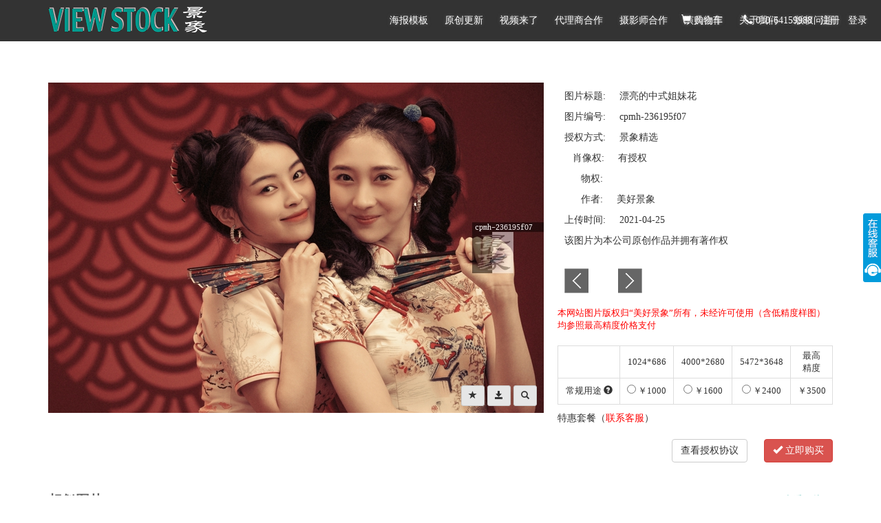

--- FILE ---
content_type: text/html; charset=UTF-8
request_url: https://www.viewstock.com/photo/981919
body_size: 35517
content:
<!DOCTYPE html>
<html lang="zh-cn">
<head>
    <meta charset="utf-8">
    <meta name="renderer" content="webkit">
    <meta http-equiv="X-UA-Compatible" content="IE=edge">
    <meta name="csrf-token" content="JxuXGf8tQgUibMunB25jxPLnBw4W1M9qu23iLvRU">
    <meta name="viewport" content="width=device-width, initial-scale=1, user-scalable=no">
    <meta name="360-site-verification" content="1b258aa5a865db75cd05037280f4cca7" />
    <title>美好景象</title>

    <link href="/lib/bootstrap-3.3.7/css/bootstrap.min.css" rel="stylesheet">
    <link href="/css/index.css" rel="stylesheet">
    <link href="/css/jquery.dropdown.css" rel="stylesheet">
    <link href="/css/bootstrap.slider.css" rel="stylesheet">
    <link href="/lib/fleximages/jquery.flex-images.css" rel="stylesheet">
    <link href="/css/footer.css" rel="stylesheet">

    <!--[if lt IE 9]>
    <script src="https://cdn.bootcss.com/html5shiv/3.7.3/html5shiv.min.js"></script>
    <script src="https://cdn.bootcss.com/respond.js/1.4.2/respond.min.js"></script>
    <![endif]-->


    <link href="/lib/fleximages/jquery.flex-images.css" rel="stylesheet">
<style>
    .table > tbody > tr > td {vertical-align:middle; font-size: 13px;}
    label {
        font-weight: normal;
    }
    .modal-dialog {
        margin-top: 200px;
    }
</style>

</head>
<body>
<div class="wrapper">

<div  style="width:100%; background-color: #333;" >
    <div class="container"   id="main-navbar" >
        <a id="nav-logo" href="/"><img src="/img/navlogo.png" /></a>
        <div id="nav-link" >
            
            
             
            <a class="nav-link-a" href="https://www.viewstock.com/template">海报模板</a>
            <a class="nav-link-a" href="https://www.viewstock.com/cnshow">原创更新</a> 
            <a class="nav-link-a" href="https://www.viewstock.com/video">视频来了</a>
            <a class="nav-link-a" href="https://www.viewstock.com/webpage/dlshz">代理商合作</a>
            <a class="nav-link-a" href="https://www.viewstock.com/webpage/syshz">摄影师合作</a>
            <a class="nav-link-a" href="https://www.viewstock.com/webpage/yyhz">演员合作</a>
            <a class="nav-link-a" href="https://www.viewstock.com/webpage/about">关于我们</a>
            <a class="nav-link-a" href="https://www.viewstock.com/webpage/faq">版权问题</a>
            

                            <a class="nav-link-a" href="https://www.viewstock.com/cart" style="position: absolute; right: 230px;  top: 0;"><span class="glyphicon glyphicon-shopping-cart" aria-hidden="true"></span> 购物车</a>
            <a class="nav-link-a nav-nohove" href="javascript:;" style="position: absolute; right: 100px;  top: 0;"><span class="glyphicon glyphicon-earphone" aria-hidden="true"></span> 010-64159988</a>
            <a class="nav-link-a" href="https://www.viewstock.com/register" style="position: absolute; right: 60px;  top: 0;">注册</a>
            <a class="nav-link-a" href="#" data-toggle="modal" data-target="#loginModal" style="position: absolute; right: 20px; top: 0;">登录</a>
                    </div>
    </div>

    <div class="">

    </div>
</div>

    


<div class="container">

    <div class="row">
        <div class="col-sm-12">
            <div class="clearfix" style="height: 30px;"></div>
            <div style="width: 720px;" class="pull-left">
                <div class="text-center" >
                    <div style="position: relative;display:inline-block;">
                        <img class="contentimg" src="https://www.viewstock.com/storage2/thumbs/981000/981919x720-sy.jpg">
                        <div style="position: absolute; right: 10px; bottom: 10px;">

                            <a href="javascript:;" class="btn btn-default btn-sm" aria-label="Left Align" data-toggle="tooltip" data-placement="top" title="收藏" style="background-color: #e6e6e6;" onclick="addFav(981919);">
                                <span class="glyphicon glyphicon-star" aria-hidden="true"></span>
                            </a>

                            <a href="https://www.viewstock.com/photo/downSample?pid=981919" target="_blank" class="btn btn-default btn-sm" aria-label="Left Align" data-toggle="tooltip" data-placement="top" title="下载（小样图）" style="background-color: #e6e6e6;" >
                                <span class="glyphicon glyphicon-save" aria-hidden="true"></span>
                            </a>

                            <a href="https://www.viewstock.com/search?key=cpmh-236195f07&amp;opt=like" target="_blank" class="btn btn-default btn-sm" aria-label="Left Align" data-toggle="tooltip" data-placement="top" title="相似图片" style="background-color: #e6e6e6;" >
                                <span class="glyphicon glyphicon-search" aria-hidden="true"></span>
                            </a>

                        </div>
                        <div class="clearfix"></div>
                    </div>
                </div>
            </div>


            <div class="pull-left" style="position:relative; width: 400px;margin-left: 20px;">

                <div class="photo-show-info">
                    <p>图片标题: &nbsp;&nbsp;&nbsp;&nbsp;漂亮的中式姐妹花</p>
                    <!--
                    <div><b>图片ID: </b>981919</div>
                    -->
                    <p>图片编号: &nbsp;&nbsp;&nbsp;&nbsp;cpmh-236195f07</p>
                    <p>授权方式: &nbsp;&nbsp;&nbsp;&nbsp;景象精选</p>
                    <p>&nbsp;&nbsp;&nbsp;肖像权: &nbsp;&nbsp;&nbsp;&nbsp;有授权</p>
                    <p>&nbsp;&nbsp;&nbsp;&nbsp;&nbsp;&nbsp;物权: &nbsp;&nbsp;&nbsp;&nbsp;</p>
                                        <p>&nbsp;&nbsp;&nbsp;&nbsp;&nbsp;&nbsp;作者: &nbsp;&nbsp;&nbsp;&nbsp;美好景象</p>
                                        <!-- <p>使用限制: &nbsp;&nbsp;&nbsp;&nbsp;暂无<br/>
                        
                    </p> -->
                    <!-- 暂时隐藏，校验好后显示 -->
                    <p>上传时间: &nbsp;&nbsp;&nbsp;&nbsp;2021-04-25<br/>
                    </p>

                                            <p>该图片为本公司原创作品并拥有著作权</p>
                    

                    

                    <div class="clearfix" style="height: 20px;"></div>
                    <div>
                        <a href="https://www.viewstock.com/photo/prev?id=981919&amp;gid=6258" id="photo-prev"></a>
                        <a href="https://www.viewstock.com/photo/next?id=981919&amp;gid=6258" id="photo-next"></a>
                        
                    </div>
                    <div class="clearfix"></div>
                </div>
                <div class="clearfix" style="height: 10px;"></div>
                <p style="font-size: 13px; color: #ff0000">本网站图片版权归“美好景象”所有，未经许可使用（含低精度样图）均参照最高精度价格支付</p>
                <div class="clearfix" style="height: 10px;"></div>

                

                
                

                
                                                            <form id="pbuy" method="post" action="https://www.viewstock.com/orders/confirm">
                            <input type="hidden" name="_token" value="JxuXGf8tQgUibMunB25jxPLnBw4W1M9qu23iLvRU">
                            <input type="hidden" name="type" value="10" />
                            <input type="hidden" id="photo_id" name="photo_id" value="" />
                            <input type="hidden" id="pss_id" name="pss_id" value="" />
                            <input type="hidden" id="goumai" name="goumai" value="" />
                            <table class='table table-bordered table-condensed' style='margin-bottom: 10px;'><tr class="text-center"><td>&nbsp;</td><td>1024*686</td><td>4000*2680</td><td>5472*3648</td><td>最高<br/>精度</td></tr><tr class='text-center'><td>常规用途 <span class='glyphicon glyphicon-question-sign' aria-hidden='true' data-toggle='tooltip' data-placement='top' title='印刷品（书籍、报刊、画册、广告、海报、包装），媒体（店堂装饰、路牌、广告、报刊、电视），数字形态（微博、微信、社交网络、APP、网站、电商等）'></span></td><td><label><input type='radio' name='sesale' value='' onclick='seleSize2(981919, 5);'> ￥1000</label></td><td><label><input type='radio' name='sesale' value='' onclick='seleSize2(981919, 7);'> ￥1600</label></td><td><label><input type='radio' name='sesale' value='' onclick='seleSize2(981919, 8);'> ￥2400</label></td><td>￥3500</td></tr></table>

                            <div>
                                特惠套餐（<a href="https://www.viewstock.com/webpage/contact" target="_blank" style="color: red;">联系客服</a>）
                            </div>
                            <div class="text-right" style="margin-top: 20px;">
                                <a class="btn btn-default" href="https://www.viewstock.com/webpage/license" target="_blank" >查看授权协议</a>
                                &nbsp;&nbsp;&nbsp;&nbsp;
                                                                    <a href="javascript:;" class="btn btn-danger" data-toggle="modal" data-target="#myModal"><span class="glyphicon glyphicon-ok" aria-hidden="true"></span> 立即购买</a>
                                                            </div>

                        </form>
                                    
            </div>

            <div class="clearfix"></div>
        </div>


        <div class="col-sm-12">
                        <div class="clearfix" style="height:40px;"></div>
            <div style="position: relative;">
                <div class="index-group-tit">
                    相似图片
                    <!--
                    <a class="index-group-tit-a" href="https://www.viewstock.com/search?key=cpmh-236195f07&amp;opt=group" target="_blank" style="float: right;">查看图片>></a>
                    -->
                    <a class="index-group-tit-a" href="https://www.viewstock.com/search?key=cpmh-236195f07&amp;opt=like" target="_blank" style="float: right;">查看图片>></a>

                </div>

                <div id="pimgxs">
                    <table><tr>
                                        <td class="item" align="center" valign="bottom">
                        <a href="https://www.viewstock.com/photo/981920"><img class="contentimg" src="https://www.viewstock.com/storage2/thumbs/981000/981920x220.jpg" /></a>
                    </td>
                                        <td class="item" align="center" valign="bottom">
                        <a href="https://www.viewstock.com/photo/981921"><img class="contentimg" src="https://www.viewstock.com/storage2/thumbs/981000/981921x220.jpg" /></a>
                    </td>
                                        <td class="item" align="center" valign="bottom">
                        <a href="https://www.viewstock.com/photo/981922"><img class="contentimg" src="https://www.viewstock.com/storage2/thumbs/981000/981922x220.jpg" /></a>
                    </td>
                                        <td class="item" align="center" valign="bottom">
                        <a href="https://www.viewstock.com/photo/981923"><img class="contentimg" src="https://www.viewstock.com/storage2/thumbs/981000/981923x220.jpg" /></a>
                    </td>
                                        <td class="item" align="center" valign="bottom">
                        <a href="https://www.viewstock.com/photo/981924"><img class="contentimg" src="https://www.viewstock.com/storage2/thumbs/981000/981924x220.jpg" /></a>
                    </td>
                                        </tr></table>
                </div>
            </div>
            <div class="clearfix"></div>
            
                        <div class="clearfix" style="height: 40px;"></div>
            <div class="index-group-tit">关键字</div>
                        <div class="keylist">
                                <a class="seakey" data-type="red" href="javascript:;" >闺蜜</a>
                                <a class="seakey" data-type="red" href="javascript:;" >传统</a>
                                <a class="seakey" data-type="red" href="javascript:;" >节日</a>
                                <a class="seakey" data-type="red" href="javascript:;" >中国元素</a>
                            </div>
                        <div class="clearfix"></div>
                        <div class="keylist">
                                <a class="seakey" data-type="green" href="javascript:;" >亚洲</a>
                                <a class="seakey" data-type="green" href="javascript:;" >亚洲人</a>
                                <a class="seakey" data-type="green" href="javascript:;" >东亚</a>
                                <a class="seakey" data-type="green" href="javascript:;" >东方人</a>
                                <a class="seakey" data-type="green" href="javascript:;" >人</a>
                                <a class="seakey" data-type="green" href="javascript:;" >中国</a>
                                <a class="seakey" data-type="green" href="javascript:;" >中国人</a>
                                <a class="seakey" data-type="green" href="javascript:;" >女性</a>
                                <a class="seakey" data-type="green" href="javascript:;" >女人</a>
                                <a class="seakey" data-type="green" href="javascript:;" >成年人</a>
                                <a class="seakey" data-type="green" href="javascript:;" >青年人</a>
                                <a class="seakey" data-type="green" href="javascript:;" >青年女人</a>
                                <a class="seakey" data-type="green" href="javascript:;" >仅女人</a>
                                <a class="seakey" data-type="green" href="javascript:;" >两个人</a>
                                <a class="seakey" data-type="green" href="javascript:;" >漂亮的</a>
                                <a class="seakey" data-type="green" href="javascript:;" >健康的</a>
                                <a class="seakey" data-type="green" href="javascript:;" >可爱的</a>
                                <a class="seakey" data-type="green" href="javascript:;" >美女</a>
                                <a class="seakey" data-type="green" href="javascript:;" >少女</a>
                                <a class="seakey" data-type="green" href="javascript:;" >传统文化</a>
                                <a class="seakey" data-type="green" href="javascript:;" >户内</a>
                                <a class="seakey" data-type="green" href="javascript:;" >中式衣领</a>
                                <a class="seakey" data-type="green" href="javascript:;" >旗袍</a>
                                <a class="seakey" data-type="green" href="javascript:;" >站着</a>
                                <a class="seakey" data-type="green" href="javascript:;" >拿着</a>
                                <a class="seakey" data-type="green" href="javascript:;" >折扇</a>
                                <a class="seakey" data-type="green" href="javascript:;" >扇子</a>
                                <a class="seakey" data-type="green" href="javascript:;" >快乐</a>
                                <a class="seakey" data-type="green" href="javascript:;" >迷人</a>
                                <a class="seakey" data-type="green" href="javascript:;" >幸福</a>
                                <a class="seakey" data-type="green" href="javascript:;" >微笑</a>
                                <a class="seakey" data-type="green" href="javascript:;" >愉悦</a>
                                <a class="seakey" data-type="green" href="javascript:;" >清新</a>
                                <a class="seakey" data-type="green" href="javascript:;" >享乐</a>
                                <a class="seakey" data-type="green" href="javascript:;" >喜庆</a>
                                <a class="seakey" data-type="green" href="javascript:;" >自信</a>
                                <a class="seakey" data-type="green" href="javascript:;" >青春</a>
                                <a class="seakey" data-type="green" href="javascript:;" >相伴</a>
                                <a class="seakey" data-type="green" href="javascript:;" >陪伴</a>
                                <a class="seakey" data-type="green" href="javascript:;" >友谊</a>
                                <a class="seakey" data-type="green" href="javascript:;" >姐妹</a>
                                <a class="seakey" data-type="green" href="javascript:;" >注视镜头</a>
                                <a class="seakey" data-type="green" href="javascript:;" >水平构图</a>
                                <a class="seakey" data-type="green" href="javascript:;" >彩色图片</a>
                                <a class="seakey" data-type="green" href="javascript:;" >摄影</a>
                                <a class="seakey" data-type="green" href="javascript:;" >20岁到25岁</a>
                                <a class="seakey" data-type="green" href="javascript:;" >肖像</a>
                                <a class="seakey" data-type="green" href="javascript:;" >半身像</a>
                            </div>
                        <div class="clearfix"></div>
                        <div class="keylist">
                                <a class="seakey" data-type="blue" href="javascript:;" >健康生活方式</a>
                                <a class="seakey" data-type="blue" href="javascript:;" >表现积极</a>
                                <a class="seakey" data-type="blue" href="javascript:;" >无忧无虑</a>
                                <a class="seakey" data-type="blue" href="javascript:;" >时尚</a>
                                <a class="seakey" data-type="blue" href="javascript:;" >红色</a>
                                <a class="seakey" data-type="blue" href="javascript:;" >仅成年人</a>
                                <a class="seakey" data-type="blue" href="javascript:;" >年轻人</a>
                                <a class="seakey" data-type="blue" href="javascript:;" >装扮</a>
                                <a class="seakey" data-type="blue" href="javascript:;" >造型</a>
                                <a class="seakey" data-type="blue" href="javascript:;" >耳环</a>
                                <a class="seakey" data-type="blue" href="javascript:;" >珍珠</a>
                                <a class="seakey" data-type="blue" href="javascript:;" >项链</a>
                                <a class="seakey" data-type="blue" href="javascript:;" >青年文化</a>
                                <a class="seakey" data-type="blue" href="javascript:;" >20多岁</a>
                            </div>
                        <div class="clearfix"></div>
            <div style="padding: 20px 0 10px 0;text-align: right;"><a href="javascript:searchKey();"><img src="/img/sbbtn.png"></a></div>
                    </div>
    </div>

    <div class="clearfix" style="padding-top: 40px;"></div>


</div> <!-- /container -->

<!-- Modal -->
<div class="modal fade" id="myModal" tabindex="-1" role="dialog" aria-labelledby="myModalLabel">
    <div class="modal-dialog" role="document">
        <div class="modal-content">
            <div class="modal-header">
                <button type="button" class="close" data-dismiss="modal" aria-label="Close"><span aria-hidden="true">&times;</span></button>
            </div>
            <div class="modal-body">
                请点击去注册并提交真实信息，即可开始购买图片！
            </div>
            <div class="modal-footer">
                <a href="https://www.viewstock.com/register" class="btn btn-primary" target="_blank">去注册</a>
            </div>
        </div>
    </div>
</div>

<div class="modal fade" id="myModal2" tabindex="-1" role="dialog" aria-labelledby="myModalLabel">
    <div class="modal-dialog" role="document">
        <div class="modal-content">
            <div class="modal-header">
                <button type="button" class="close" data-dismiss="modal" aria-label="Close"><span aria-hidden="true">&times;</span></button>
            </div>
            <div class="modal-body">
                请点击完善信息并提交，即可开始购买图片！
            </div>
            <div class="modal-footer">
                <a href="https://www.viewstock.com/user" class="btn btn-primary" target="_blank">完善信息</a>
            </div>
        </div>
    </div>
</div>


<div id="loginModal" class="modal fade bs-example-modal-sm" tabindex="-1" role="dialog" aria-labelledby="mySmallModalLabel">
    <div class="modal-dialog modal-sm" role="document">
        <div class="modal-content">
            <div class="modal-header">
                <button type="button" class="close" data-dismiss="modal" aria-label="Close"><span aria-hidden="true">&times;</span></button>
                <h4 class="modal-title">用户登录</h4>
            </div>
            <div class="modal-body">
                <form class="form-signin" name="form-signin" role="form" action="#" method="post" onsubmit="return login();">
                    <input type="hidden" name="_token" value="JxuXGf8tQgUibMunB25jxPLnBw4W1M9qu23iLvRU">
                    <p class="bg-info" style="display: none;padding: 5px 10px;" id="login-msg"></p>
                    <div style="height: 10px;"></div>
                    <input name="name" id="login-name" type="text" class="form-control" placeholder="用户名" required >
                    <div style="height: 10px;"></div>
                    <input name="password" id="login-password" type="password" class="form-control" placeholder="密码" required>
                    <div style="height: 10px;"></div>
                    <button class="btn btn-lg btn-primary btn-block" type="submit">登 录</button>
                    <div style="height: 20px;"></div>
                    <a href="https://www.viewstock.com/forgot">忘记用户名或密码？</a>
                </form>
            </div>
        </div>
    </div>
</div>

<form action="https://www.viewstock.com/search/byimage" method="post" enctype="multipart/form-data" id="searchByImage" style="display: none;">
    <input type="file" name="file" id="searchByImageFile">
</form>

<!-- end wrapper -->
</div>

<div class="clearfix" style="height: 60px;"></div>

<!-- <div id="ftlink">
    <a href="https://www.viewstock.com/webpage/job">招聘信息</a>
    <a href="http://viewstock.com/webpage/story">创作花絮</a>
    <a href="https://www.viewstock.com/webpage/contact">联系我们</a>
</div>
<div class="clearfix" style="height: 10px;"></div> -->

<div class="footer">
    <div class="footer_c">
        <div class="footer_top">
            <div class="footer_top_left">
                <div class="logo">
                    <img src="/img/zhengban/logo2.png" alt="">
                </div>
                <!-- <div class="des">
                    <p>首家推出源头版权永久使用</p>
                    <p>推进素材行业正版化进程</p>
                </div> -->
                <div class="tel">
                    <div class="tel1">
                        <img src="/img/zhengban/tel.png" alt="">
                    </div>
                    <p>010-64159988</p>
                </div>
                <span>View stock owns the copyright and other related rights of all works on this webside，and no
                    one is allowed to use them without permission </span>
            </div>
            <div class="footer_top_right">
                <div class="footernav">
                    <ul>
                        <li>
                            <p>公司信息</p>
                        </li>
                        <li>
                            <a href="https://www.viewstock.com/webpage/about">关于我们</a>
                        </li>
                        <li>
                            <a href="https://www.viewstock.com/webpage/web?type=shengming">法务声明</a>
                        </li>
                        <li>
                            <a href="https://www.viewstock.com/webpage/web?type=zixun">行业资讯</a>
                        </li>
                    </ul>
                </div>
                <div class="ewm">
                    <div class="ewm1">
                        <img src="/img/zhengban/ewm.jpg" alt="">
                    </div>
                    <p>关注我们</p>
                </div>
            </div>
        </div>
        <div class="footer_bottom">
            <div class="footer_bottom1">
                <p>北京美好景象图片有限公司对于本网站所有作品拥有著作权及其他相关权力，未经许可任何人不得使用</p>
            </div>
            <div class="footer_bottom2">
                <a href="###">京ICP备05047318号</a>
                <a href="###">ICP经营许可证：京B2-20191521</a>
                <div class="ga">
                    <img src="/img/zhengban/ga.png" alt="">
                    <a href="####">京公网安备11010502034343号</a>
                </div>
            </div>
        </div>
    </div>
</div>

<!--kefu-->
<div class="keifu">
    <div class="keifu_tab">
        <div class="icon_keifu"></div>
        <div class="keifu_box">
            <div class="keifu_head"></div>
            <div class="keifu_con">
                <div style="text-align: center;padding-bottom: 10px;">
                    <p>购图咨询1</p>
                    <a style="display:block;margin-left: 20px;" target="_blank" href="http://wpa.qq.com/msgrd?v=3&uin=1491864437&site=qq&menu=yes"><img border="0" src="http://wpa.qq.com/pa?p=2:2073826524:51" alt="购买咨询" title="购买咨询"/></a>
                </div>
                <div style="text-align: center;padding-bottom: 10px;">
                    <p>购图咨询2</p>
                    <a style="display:block;margin-left: 20px;" target="_blank" href="http://wpa.qq.com/msgrd?v=3&uin=1755160472&site=qq&menu=yes"><img border="0" src="http://wpa.qq.com/pa?p=2:2073826524:51" alt="购买咨询" title="购买咨询"/></a>
                </div>
                <div style="text-align: center;padding-bottom: 10px;">
                    <p>摄影师咨询</p>
                    <a style="display:block;margin-left: 20px;" target="_blank" href="http://wpa.qq.com/msgrd?v=3&uin=2183055776&site=qq&menu=yes"><img border="0" src="http://wpa.qq.com/pa?p=2:1491864437:51" alt="摄影师咨询" title="摄影师咨询"/></a>
                </div>
                <div style="text-align: center;padding-bottom: 10px;">
                    <p>演员合作</p>
                    <a style="display:block;margin-left: 20px;" target="_blank" href="http://wpa.qq.com/msgrd?v=3&uin=2292467941&site=qq&menu=yes"><img border="0" src="http://wpa.qq.com/pa?p=2:1491864437:51" alt="演员合作" title="演员合作"/></a>
                </div>
                <div style="text-align: center;">
                    <p>联系电话</p>
                    <p>010-64159988</p>
                    <p>周一至周五 09:00~17:00</p>
                </div>
            </div>
            <div class="keifu_bot"></div>
        </div>
    </div>
</div>
<!--kefu-->


<script src="/lib/jquery-1.12.4.min.js"></script>
<script src="/lib/bootstrap-3.3.7/js/bootstrap.min.js"></script>
<script src="/lib/jquery-validation-1.15.1/dist/jquery.validate.min.js"></script>
<script src="/lib/jquery-validation-1.15.1/dist/localization/messages_zh.min.js"></script>
<script src="/js/jquery.goup.js"></script>
<script src="/js/jquery.hoverIntent.js"></script>
<script type="text/javascript" src="/lib/fleximages/jquery.flex-images.min.js"></script>
<script src="/js/jquery.dropdown.js"></script>
<script src="/js/bootstrap.slider.js"></script>

<script type="text/javascript" src="/lib/fleximages/jquery.flex-images.min.js"></script>


<script>

    function seleSize(id) {
        $('.photo-price').removeClass('active');
        $('#size_' + id).addClass('active');

        $('#photo_id').val( $('#size_' + id).data('photoid') );
        $('#pss_id').val( $('#size_' + id).data('pssid') );
    }

    function seleSize2(pid, pssid) {
        $('#photo_id').val( pid );
        $('#pss_id').val( pssid );
    }

    function addcar() {
        var photo_id = $('#photo_id').val();
        var pss_id = $('#pss_id').val();
        //alert(pss_id);
        if ($("#pss_id").val() == "") {
            alert("请选择图片购买规格");
        } else{
            //alert(photo_id);
            $.get("https://www.viewstock.com/car/addcar",{photo_id:photo_id,pss_id:pss_id},function(res){
                if (res.status == 0) {
                    alert(res.msg);
                } else {
                    alert('添加购物车失败，请重试');
                }
            }, 'json');
        }
    }

    function addcart() {
        var photo_id = $('#photo_id').val();
        var pss_id = $('#pss_id').val();
        if ($("#pss_id").val() == "") {
            alert("请选择图片购买规格");
        } else{
            //alert(photo_id);
            $.get("https://www.viewstock.com/cart/store",{photo_id:photo_id,pss_id:pss_id},function(res){
                if (res.status == 0) {
                    alert(res.msg);
                }else if (res.status == 1) {
                    alert(res.msg);
                } else {
                    alert('添加购物车失败，请重试');
                }
            }, 'json');
        }
    }

    function addFav(photo_id) {
        $.get("https://www.viewstock.com/favorite/store",{photo_id:photo_id},function(res){
            if (res.status == 0) {
                alert(photo_id);
                alert(res.msg);
            } else {
                alert('添加收藏夹失败，请重试');
            }
        }, 'json');
    }

            seleSize(0);
    
    function searchKey() {
        var key = '';

        $('.seakey').each(function () {
            if ( $(this).hasClass('seakey-act') )
                key += $(this).text() + ' ';
        });

        if (key == ''){
            alert('请选择需要搜索的关键字');
        }else{

            if($("#goumai").val()){
                location.href = "https://www.viewstock.com/search" + "?key="+key+"&product=1";
            }else{
                location.href = "https://www.viewstock.com/search" + "?key="+ key;
            }

        }

    }

    function onbuy() {

        if ($("#pss_id").val() == "") {
            alert("请选择图片购买规格");
        } else
            $('#pbuy').submit();
    }

    jQuery(document).ready(function($) {

        $('.seakey').click(function(){
            if ( $(this).hasClass('seakey-act') )
                $(this).removeClass('seakey-act');
            else
                $(this).addClass('seakey-act');
        });

        $('[data-toggle="tooltip"]').tooltip();

        $('.flex-images').flexImages({rowHeight: 220, maxRows: 1});

    });

    var rid = "";
    var sts = "";

</script>

<script>
    function login() {
        var name = $('#login-name').val();
        var password = $('#login-password').val();

        if (name == '' || password == '') {
            return false;
        }

        $.post("https://www.viewstock.com/login",{name:name,password:password},function(res){
            if (res.status != 0) {
                $('#login-msg').show();
                $('#login-msg').html(res.msg);
            } else {
                location.replace(location.href);
            }
        }, 'json');

        return false;
    }

    function showVideo(event) {
        var id = event.currentTarget.id;
        var num=id.split('pv_link')[1];
        $w=$('#tn'+num).width();
        $h=$('#tn'+num).height();
        var is_show_control = $('#pv_link'+num).attr('control');
        if (is_show_control == 'true') {
            $video='<video style="position:absolute; left:0; top:0; width:'+$w+'px; z-index:10;" ' 
            +'class="thevideo lazy" loop="loop" playsinline="" autoplay muted controls="controls" controlslist="nodownload noremoteplayback"><source class="thevideos" src="'
            +$('#pv_link'+num).attr('video')+'" style="width:'+$w+'px;height:'
            +$h+'px;" type="video/mp4"></video>';
        }else {
            $video='<video style="position:absolute; left:0; top:0; width:'+$w+'px; z-index:10;" ' 
            +'class="thevideo lazy" loop="loop" playsinline="" autoplay muted ><source class="thevideos" src="'
            +$('#pv_link'+num).attr('video')+'" style="width:'+$w+'px;height:'
            +$h+'px;" type="video/mp4"></video>';
        }
        $('#'+id).find('#tn'+num).after($video);
        $(this).find(".search-photo-tools").show().css({"z-index": 100});
    }

    function searchByImage() {
        $("#searchByImage").on('change', '#searchByImageFile', function () {
            if ($(this).val() != "") {
                $('#searchByImage').submit();
            }
        });
        $("#searchByImageFile").click();
    }

    jQuery(document).ready(function(){
        // kefu
        var KF = $(".keifu");
        var wkbox = $(".keifu_box");
        var kf_close = $(".keifu .keifu_head");
        var icon_keifu = $(".icon_keifu");
        var kH = wkbox.height();
        var kW = wkbox.width();
        var wH = $(window).height();
        KF.css({height:kH});
        icon_keifu.css("top",parseInt((kH-100)/2));
        var KF_top = (wH-kH)/2;
        if(KF_top<0) KF_top=0;
        KF.css("top",KF_top);
        $(kf_close).click(function(){
            KF.animate({width:"0"},200,function(){
                wkbox.hide();
                icon_keifu.show();
                KF.animate({width:26},300);
            });
        });
        $(icon_keifu).click(function(){
            $(this).hide();
            wkbox.show();
            KF.animate({width:kW},200);
        });

        wkbox.hide();
        icon_keifu.show();
        KF.animate({width:26},300);

        // kefu end

        jQuery.goup();

    });


</script>

<script>
    var _hmt = _hmt || [];
    (function() {
        var hm = document.createElement("script");
        hm.src = "https://hm.baidu.com/hm.js?2cb29c5e15daccf820420602832651e7";
        var s = document.getElementsByTagName("script")[0];
        s.parentNode.insertBefore(hm, s);
    })();
    // 翻译
    function translate(query, type, callback) {
        var url = "https://www.viewstock.com/translate";

        if (query != '') {
            $.ajax({
                type: 'POST',
                url: url,
                data: {
                    'query': query,
                    'type': type
                },
                headers: {
                    'X-CSRF-TOKEN': $('meta[name="csrf-token"]').attr('content')
                },
                dataType: 'json',
                success: callback
            });
        }
    }
</script>

</body>
</html>

--- FILE ---
content_type: text/css
request_url: https://www.viewstock.com/css/index.css
body_size: 11541
content:
html, body {
    position: relative;
    height: 100%;
    font-family: "Microsoft YaHei", "微软雅黑", "MicrosoftJhengHei";
    min-width: 1200px;
}
body {

}

/*棋盘格背景*/
img.contentimg {
    background-color: #fff;
    background-image: linear-gradient(45deg, #ccc 25%, transparent 25%, transparent 75%, #ccc 75%), linear-gradient(45deg, #ccc 25%, transparent 25%, transparent 75%, #ccc 75%);
    background-size: 16px 16px;
    background-position: 0 0, 8px 8px;
    background-repeat:repeat;
}

#main-navbar {
    background-color: #333;
    margin-bottom: 30px;
}
#index-navbar {
    background-color: transparent;
    margin-bottom: 0px;
    height: 60px;
    z-index: 99;
    border: 0;
}
#nav-logo {
    padding:10px 0 0;
    float:left;
}
#nav-link {
    float:right;
}
#nav-link .nav-link-a {
    font: 14px/60px 微软雅黑;
    color: #fff;
    margin-left:20px;
    text-shadow: 0 0 5px #666;
}
#nav-link .nav-link-a:hover {
    color: #00a89b;
    text-decoration: none;
}
#nav-link .nav-nohove:hover {
    color: #fff;
}

#mynav {
    font-size: 16px;
}
.wrapper {
    min-height: 100%;
    height: auto !important;
    height: 100%;
}
#footer {
    width: 100%;
    background-color: #333333;
    height: 210px;
    background: url(/img/footer-bg.jpg) repeat-y center;
    overflow: hidden;
}
#footer .anav p {
    color: #c1c1c1;
    font: 14px/24px 微软雅黑;
    margin: 0;
}
#footer .anav h5 {
    margin: 15px 0 0 0;
}
#footer-riga a {
    color: #c1c1c1;
    font: 12px/40px 微软雅黑;
    text-decoration: none;
    padding: 0 5px;
}
#tit-yy {
    font: 30px/40px 微软雅黑;
    color: #00978b;
    text-align: center;
    position: relative;
    top: -60px;
}
#index-zt {
    text-align: center;
    padding-bottom: 50px;
}
#index-tj {
    border-bottom: 1px solid #f1f1f1;
}
#index-tj {
    text-align: center;
    margin-bottom: 25px;
}
#index-tj a {
    padding: 0 15px 9px;
    font: 18px/40px 微软雅黑;
    color: #666;
    border-bottom: 2px solid #fff;
    text-decoration: none;
    margin: 0 25px;
}
#index-tj a:hover {
    color: #00978b;
    border-bottom: 2px solid #00978b;
}
#index-tj a#index-tj-act {
    color: #00978b;
    border-bottom: 2px solid #00978b;
}
#index-search-box {
    height: 48px;
    position: absolute;
    width: 100%;
    bottom: 150px;
    overflow: hidden;
    z-index: 9999;
    text-align: center;
}
#index-search-input {
    width: 38%;
    height: 48px;

    padding: 0 5px;
    opacity:0.8;
    font-size: 16px;
    color: #000;
    border: 1px solid #ccc;
    overflow: hidden;
    margin-top: 1px;
}
#index-search-btn {
    height:48px;
    width: 100px;
    font-size: 16px;
    background: url(/img/sousuobtn.png) no-repeat center center;
    border: 0px solid #ccc;
    opacity: 0.8;
    overflow: hidden;
}
#index-search-byimage {
    position: relative;
    bottom: -7px;
    padding: 30px 15px 30px 15px;
    height:50px;
    border-width: 0;
    font-size: 28px;
    color: #b3b3b3;
    background-color: #fff;
    opacity:0.8;
}

#search-search-box {
    height: 50px;
    position: relative;
    width: 100%;
    z-index: 99;
    text-align: center;
    padding-right: 150px;
}
#search-search-input {
    width: 100%;
    height: 48px;
    border: 1px solid #c0c0c0;
    padding: 0 5px;
    border-right-width: 0;
    font-size: 16px;
    color: #000;
}
#search-search-btn {
    position:absolute;
    top:0;
    right: 0;
    height:48px;
    width: 100px;
    background: url(/img/sousuobtn.png) no-repeat center center;
    border-width: 0;
    border: 1px solid #c0c0c0;
}

#search-byimage {
    position:absolute;
    height:50px;
    width: 50px;
    top:0;
    right: 100px;
    border-top: 1px solid #c0c0c0;
    border-bottom: 1px solid #c0c0c0;
    border-left-width: 0;
    border-right-width: 0;
    font-size: 32px;
    line-height: 60px;
    color: #b3b3b3;
}

#search-filter {
    position: relative;
    padding: 0 12px;
    background-color: #ededed;
    width: 100%;
    height: 54px;
    overflow: hidden;
}

#search-filter .aitem {
    height: 54px;
    line-height: 54px;
    padding: 0 15px;
    margin-right: 3px;
    box-sizing: border-box;
    border: none;
    font-size: 14px;
    color: #333;
    background-color: transparent;
    position: relative;
    float:left;
}

#search-filter .action{
    border-bottom: 3px solid #e71828;
}

#search-filter a:hover, #search-filter a:active, #search-filter a:link {
    text-decoration: none;
}

#filter-more {
    display: none;
    background-color: #f4f4f4;
    padding: 20px 15px 0 15px;
}

#filter-more .filter-title {
    color: #4a4a4a;
    padding-right: 10px;
}

#filter-more label {
    color: #b3b3b3;
    margin-right: 10px;
}

#page-tools {
    float: right;
}

.search-photo {
    position: relative;
}

.search-photo-tools {
    display: none;
    position: absolute;
    width: 100%;
    left: 0px;
    bottom: 0px;
    padding: 5px 10px;
    background-color: rgba(0,0,0,0.6);
    text-align: left;
}
.search-photo-tools a, .search-photo-tools a:link, .search-photo-tools .static-txt{
    color: #ffffff;
}
.search-photo-tools a:hover {
    color: #e71828;
}
.search-photo-tools a .glyphicon {

}
.block-images .search-photo {
    float: left;
    margin: 5px;
    position: relative;
    padding: 10px;
    border-radius: 6px;
    border: 1px solid #bcbcbc;
}
.block-images .item {
    width: 360px;
    height: 360px;
    display: table-cell;
    text-align: center;
    vertical-align: middle;
}

#topicTab {
    border-bottom-width: 0;
    margin-bottom: 15px;
}
#topicTab > li > a {
    color: #000;
    padding: 5px;
    margin-left: 10px;
    border-width: 0;
    font-size: 16px;
}
#topicTab > li > a:hover {
    border-bottom: 4px solid #bcbcbc;
    background-color: transparent;
}
#topicTab > li.active > a {
    border-bottom: 4px solid #f84949;
}

.index-group-tit {
    font: bold 20px/30px 微软雅黑;
    color: #666;
    margin-bottom: 15px;
}
.index-group-tit-a {
    float: right;
    font: 14px/30px 微软雅黑;
    color: #00978b;
}
.index-group-tit-a:hover {
    text-decoration: none;
}
#loginModal {
    z-index: 9999999;
}
#loginModal > .modal-sm, #registerModal > .modal-sm {
    width: 400px;
}
#loginModal > .modal-dialog, #registerModal > .modal-dialog {
    margin-top: 60px;
}
#myTabs > .active > a {
    background-color: #f84949;
    color: #ffffff;
    border-bottom-color: #f84949;
}

.photo-price {color: #3a3a3a;margin: 0;}
.photo-price:hover {background-color: #f4f4f4;}
.photo-price.active {background-color: #666; color: #ffffff;}
.photo-price.active .glyphicon-unchecked {display: none;}
.photo-price.active .glyphicon-check {display: inline-block;}
.photo-price .glyphicon-unchecked {display: inline-block;}
.photo-price .glyphicon-check {display: none;}
.photo-price .ppbox { padding: 5px; }
.photo-price .ppname {padding: 5px; width: 180px;}
.photo-price .pplen {padding: 5px; width: 140px;}
.photo-price .pppri {padding: 5px; width: 60px;}

.page-box {}
.page-total {float:left;margin:30px 10px 0 0;}

.photo-box {
    float:left;
    border: 1px solid #ddd;
    border-radius: 4px;
    margin-right:20px;
    margin-bottom: 20px;
    padding: 10px;
}
.pb-img {
    width: 220px;
    height: 180px;
    margin-bottom: 10px;
}

.photo-show-info {
    position: relative;
    padding: 10px;
}
.photo-show-info p {
    margin-bottom: 10px;
}
.psi-tit {
    height: 20px;
    line-height: 20px;
    font-size: 14px;
    color: #000;
    padding-left: 10px;
    border-left: 3px solid #de0027;
    margin: 0 0 10px;
    font-weight: bold;
}

.table > tbody tr.order-sub-tr > td {
    border-top-width: 0;
}

#photo-prev {
    display: block;
    width: 35px;
    height: 36px;
    background: url(/img/bbtn.png) no-repeat 0 0;
    opacity: 0.6;
    text-decoration: none;
    float: left;
}
#photo-prev:hover {
    opacity: 1;
}

#photo-next {
    display: block;
    width: 35px;
    height: 36px;
    background: url(/img/bbtn.png) no-repeat right 0;
    opacity: 0.6;
    text-decoration: none;
    float: left;
    margin: 0 100px 0 43px;
}
#photo-next:hover {
    opacity: 1;
}

#jx365photo-prev {
    display: block;
    width: 35px;
    height: 36px;
    background: url(/img/bbtn.png) no-repeat 0 0;
    opacity: 0.6;
    text-decoration: none;
    float: left;
}
#jx365photo-prev:hover {
    opacity: 1;
}

#jx365photo-next {
    display: block;
    width: 35px;
    height: 36px;
    background: url(/img/bbtn.png) no-repeat right 0;
    opacity: 0.6;
    text-decoration: none;
    float: left;
    margin: 0 0 0 43px;
}
#jx365photo-next:hover {
    opacity: 1;
}

#photo-sc {
    width: 80px;
    height: 36px;
    background: url(/img/shoucang.png) no-repeat;
    display: block;
    text-decoration: none;
    float: left;
}

#photo-xs {
    width: 80px;
    height: 36px;
    background: url(/img/xiangsi.png) no-repeat;
    display: block;
    text-decoration: none;
    float: left;
}

.seakey {
    font: 12px/20px 微软雅黑;
    color: #666;
    padding-left: 20px;
    width: 110px;
    background: url(/img/bck.png) no-repeat 0 -28px;
    height: 24px;
    cursor: pointer;
    margin-bottom: 3px;
    float: left;
    line-height: 30px;
    text-decoration: none;
    overflow: hidden;
}

.seakey[data-type="green"] {
    background: url(/img/bck.png) no-repeat 0px -28px;
}

.seakey[data-type="red"] {
    background: url(/img/bck_red.png) no-repeat 0px -28px;
}

.seakey[data-type="blue"] {
    background: url(/img/bck_blue.png) no-repeat 0px -28px;
}

.seakey:hover {
    color: #333;
    text-decoration: none;
}
.seakey-act {
    background: url(/img/bck.png) no-repeat 0 5px;
}

.seakey-act[data-type="green"] {
    background: url(/img/bck.png) no-repeat 0 5px;
}

.seakey-act[data-type="blue"] {
    background: url(/img/bck_blue.png) no-repeat 0 5px;
}

.seakey-act[data-type="red"] {
    background: url(/img/bck_red.png) no-repeat 0 5px;
}


.keifu{ position:fixed; top:10%; right:0; width:131px;  _position:absolute; _top:expression(eval(document.documentElement.scrollTop+document.documentElement.clientHeight-this.offsetHeight-(parseInt(this.currentStyle.bottom,10)||0)-(parseInt(this.currentStyle.marginTop,10)||0)-(parseInt(this.currentStyle.marginBottom,10)||0))); z-index:990;}
.keifu_tab{ width:160px;}
.icon_keifu{ width:26px; height:100px; float:left; background:url(/img/keifu.png) 0 0; position:relative; display:none; cursor:pointer;}
.keifu_box{ float:left; width:131px;}
.keifu_tab img{ display:block;}
.keifu_head{ width:131px; height:41px; background:url(/img/keifu.png); background-position: 0 -103px; font-size:0; line-height:0; position:relative;}
.keifu_close:link,.keifu_close:visited{ display:block; width:11px; height:11px; background:url(/img/keifu.png) -42px 0; position:absolute; top:5px; right:5px;}
.keifu_close:hover{ background-position:-60px 0;}
.keifu_con{ border-left:7px solid #029bdb; border-right:7px solid #029bdb; padding-top:15px; padding-bottom: 10px; background:#fbfbfb;}
.keifu_con li{height:33px; padding-left:12px;}
.keifu_con .weixin{ height:96px;}
.keifu_con .bt{ font-size:16px; height:30px; line-height:30px; text-align:left; padding:0 0 0 20px; color:#012646;}
.keifu_bot{ width:131px; height:10px; background:url(/img/keifu.png); background-position:0 -260px; }
.keifu_con p { margin: 0px; }

#pimgxs .item {width: 220px; height: 220px; padding: 0 10px;}
#pimgxs .item img {vertical-align:baseline;}

#ftlink {
    text-align: right;
    padding-right: 10px;
}
#ftlink a {
    color: black;
    margin-right: 15px;
}

--- FILE ---
content_type: application/x-javascript
request_url: https://www.viewstock.com/js/jquery.dropdown.js
body_size: 21631
content:
(function ($) {
  'use strict';

  function noop() { }

  function throttle(func, wait, options) {
    var context, args, result;
    var timeout = null;
    // 上次执行时间点
    var previous = 0;
    if (!options) options = {};
    // 延迟执行函数
    var later = function () {
      // 若设定了开始边界不执行选项，上次执行时间始终为0
      previous = options.leading === false ? 0 : new Date().getTime();
      timeout = null;
      result = func.apply(context, args);
      if (!timeout) context = args = null;
    };
    return function () {
      var now = new Date().getTime();
      // 首次执行时，如果设定了开始边界不执行选项，将上次执行时间设定为当前时间。
      if (!previous && options.leading === false) previous = now;
      // 延迟执行时间间隔
      var remaining = wait - (now - previous);
      context = this;
      args = arguments;
      // 延迟时间间隔remaining小于等于0，表示上次执行至此所间隔时间已经超过一个时间窗口
      // remaining大于时间窗口wait，表示客户端系统时间被调整过
      if (remaining <= 0 || remaining > wait) {
        clearTimeout(timeout);
        timeout = null;
        previous = now;
        result = func.apply(context, args);
        if (!timeout) context = args = null;
        //如果延迟执行不存在，且没有设定结尾边界不执行选项
      } else if (!timeout && options.trailing !== false) {
        timeout = setTimeout(later, remaining);
      }
      return result;
    };
  }

  var isSafari = function () {
    var ua = navigator.userAgent.toLowerCase();
    if (ua.indexOf('safari') !== -1) {
      return ua.indexOf('chrome') > -1 ? false : true;
    }
  }();

  var settings = {
    readonly: false,
    minCount: 0,
    minCountErrorMessage: '',
    limitCount: Infinity,
    limitCountErrorMessage: '',
    input: '<input type="text" maxLength="20" placeholder="Search...">',
    data: [],
    searchable: true,
    searchNoData: '<li style="color:#ddd">No Results</li>',
    init: noop,
    choice: noop,
    extendProps: []
  };

  var KEY_CODE = {
    up: 38,
    down: 40,
    enter: 13
  };

  var EVENT_SPACE = {
    click: 'click.iui-dropdown',
    focus: 'focus.iui-dropdown',
    keydown: 'keydown.iui-dropdown',
    keyup: 'keyup.iui-dropdown'
  };

  var ALERT_TIMEOUT_PERIOD = 1000;

  // 创建模板
  function createTemplate() {
    var isLabelMode = this.isLabelMode;
    var searchable = this.config.searchable;
    var templateSearch = searchable ? '<span class="dropdown-search">' + this.config.input + '</span>' : '';

    return isLabelMode ? '<div class="dropdown-display-label"><div class="dropdown-chose-list">' + templateSearch + '</div></div><div class="dropdown-main">{{ul}}</div>' : '<a href="javascript:;" class="dropdown-display" tabindex="0"><span class="dropdown-chose-list"></span><a href="javascript:;"  class="dropdown-clear-all" tabindex="0">\xD7</a></a><div class="dropdown-main">' + templateSearch + '{{ul}}</div>';
  }

  // 小于minCount提示的元素
  function minItemsAlert() {
    var _dropdown = this;
    var _config = _dropdown.config;
    var $el = _dropdown.$el;
    var $alert = $el.find('.dropdown-minItem-alert');
    var alertMessage = _config.minCountErrorMessage;
    clearTimeout(_dropdown.itemCountAlertTimer);

    if ($alert.length === 0) {
      if (!alertMessage) {
        alertMessage = '\u6700\u4f4e\u9009\u62e9' + _config.minCount + '\u4E2A';
      }
      $alert = $('<div class="dropdown-minItem-alert">' + alertMessage + '</div>');
    }

    $el.append($alert);
    _dropdown.itemCountAlertTimer = setTimeout(function () {
      $el.find('.dropdown-minItem-alert').remove();
    }, ALERT_TIMEOUT_PERIOD);
  }

  // 超出限制提示
  function maxItemAlert() {
    var _dropdown = this;
    var _config = _dropdown.config;
    var $el = _dropdown.$el;
    var $alert = $el.find('.dropdown-maxItem-alert');
    var alertMessage = _config.limitCountErrorMessage;
    clearTimeout(_dropdown.itemLimitAlertTimer);

    if ($alert.length === 0) {
      if (!alertMessage) {
        alertMessage = '\u6700\u591A\u53EF\u9009\u62E9' + _config.limitCount + '\u4E2A';
      }
      $alert = $('<div class="dropdown-maxItem-alert">' + alertMessage + '</div>');
    }

    $el.append($alert);
    _dropdown.itemLimitAlertTimer = setTimeout(function () {
      $el.find('.dropdown-maxItem-alert').remove();
    }, ALERT_TIMEOUT_PERIOD);
  }

  // select-option 转 ul-li
  function selectToDiv(str) {
    var result = str || '';
    // 移除select标签
    result = result.replace(/<select[^>]*>/gi, '').replace('</select>', '');
    // 移除 optgroup 结束标签
    result = result.replace(/<\/optgroup>/gi, '');
    result = result.replace(/<optgroup[^>]*>/gi, function (matcher) {
      var groupName = /label="(.[^"]*)"(\s|>)/.exec(matcher);
      var groupId = /data\-group\-id="(.[^"]*)"(\s|>)/.exec(matcher);
      return '<li class="dropdown-group" data-group-id="' + (groupId ? groupId[1] : '') + '">' + (groupName ? groupName[1] : '') + '</li>';
    });
    result = result.replace(/<option(.*?)<\/option>/gi, function (matcher) {
      // var value = /value="?([\w\u4E00-\u9FA5\uF900-\uFA2D]+)"?/.exec(matcher);
      var value = $(matcher).val();
      var name = />(.*)<\//.exec(matcher);
      // 强制要求html中使用selected/disabled，而不是selected="selected","disabled="disabled"
      var isSelected = matcher.indexOf('selected') > -1 ? true : false;
      var isDisabled = matcher.indexOf('disabled') > -1 ? true : false;
      var extendAttr = ''
      var extendProps = matcher.replace(/data-(\w+)="?(.[^"]+)"?/g, function ($1) {
        extendAttr += $1 + ' '
      });
      return '<li ' + (isDisabled ? ' disabled' : ' tabindex="0"') + ' data-value="' + (value || '') + '" class="dropdown-option ' + (isSelected ? 'dropdown-chose' : '') + '" ' + extendAttr + '>' + (name ? name[1] : '') + '</li>';
    });

    return result;
  }

  // object-data 转 select-option
  function objectToSelect(data) {
    var dropdown = this;
    var map = {};
    var result = '';
    var name = [];
    var selectAmount = 0;
    var extendProps = dropdown.config.extendProps;

    if (!data || !data.length) {
      return false;
    }

    $.each(data, function (index, val) {
      // disable 权重高于 selected
      var hasGroup = val.groupId;
      var isDisabled = val.disabled ? ' disabled' : '';
      var isSelected = val.selected && !isDisabled ? ' selected' : '';
      var extendAttr = ''
      $.each(extendProps, function (index, value) {
        if (val[value]) {
          extendAttr += 'data-' + value + '="' + val[value] + '" '
        }
      })
      var temp = '<option' + isDisabled + isSelected + ' value="' + val.id + '" ' + extendAttr + '>' + val.name + '</option>';
      if (isSelected) {
        name.push('<span class="dropdown-selected">' + val.name + '<i class="del" data-id="' + val.id + '"></i></span>');
        selectAmount++;
      }
      // 判断是否有分组
      if (hasGroup) {
        if (map[val.groupId]) {
          map[val.groupId] += temp;
        } else {
          //  &janking& just a separator
          map[val.groupId] = val.groupName + '&janking&' + temp;
        }
      } else {
        map[index] = temp;
      }
    });

    $.each(map, function (index, val) {
      var option = val.split('&janking&');
      // 判断是否有分组
      if (option.length === 2) {
        var groupName = option[0];
        var items = option[1];
        result += '<optgroup label="' + groupName + '" data-group-id="' + index + '">' + items + '</optgroup>';
      } else {
        result += val;
      }
    });

    return [result, name, selectAmount];
  }

  // select-option 转 object-data
  //
  function selectToObject(el) {
    var $select = el;
    var result = [];

    function readOption(key, el) {
      var $option = $(el);
      this.id = $option.prop('value');
      this.name = $option.text();
      this.disabled = $option.prop('disabled');
      this.selected = $option.prop('selected');
    }

    $.each($select.children(), function (key, el) {
      var tmp = {};
      var tmpGroup = {};
      var $el = $(el);
      if (el.nodeName === 'OPTGROUP') {
        tmpGroup.groupId = $el.data('groupId');
        tmpGroup.groupName = $el.attr('label');
        $.each($el.children(), $.proxy(readOption, tmp));
        $.extend(tmp, tmpGroup);
      } else {
        $.each($el, $.proxy(readOption, tmp));
      }
      result.push(tmp);
    });

    return result;
  }

  var action = {
    show: function (event) {
      event.stopPropagation();
      var _dropdown = this;
      $(document).trigger('click.dropdown');
      _dropdown.$el.addClass('active');
    },
    search: throttle(function (event) {
      var _dropdown = this;
      var _config = _dropdown.config;
      var $el = _dropdown.$el;
      var $input = $(event.target);
      var intputValue = $input.val();
      var data = _dropdown.config.data;
      var result = [];
      if (event.keyCode > 36 && event.keyCode < 41) {
        return;
      }
      $.each(data, function (key, value) {
        if ((value.groupName && value.groupName.toLowerCase().indexOf(intputValue.toLowerCase()) > -1) || value.name.toLowerCase().indexOf(intputValue.toLowerCase()) > -1 || '' + value.id === '' + intputValue) {
          result.push(value);
        }
      });
      $el.find('ul').html(selectToDiv(objectToSelect.call(_dropdown, result)[0]) || _config.searchNoData);
    }, 300),
    control: function (event) {
      var keyCode = event.keyCode;
      var KC = KEY_CODE;
      var index = 0;
      var direct;
      var itemIndex;
      var $items;
      if (keyCode === KC.down || keyCode === KC.up) {
        // 方向
        direct = keyCode === KC.up ? -1 : 1;
        $items = this.$el.find('[tabindex]');
        itemIndex = $items.index($(document.activeElement));
        // 初始
        if (itemIndex === -1) {
          index = direct + 1 ? -1 : 0;
        } else {
          index = itemIndex;
        }
        // 确认位序
        index = index + direct;
        // 最后位循环
        if (index === $items.length) {
          index = 0;
        }
        $items.eq(index).focus();
        event.preventDefault();
      }
    },
    multiChoose: function (event, status) {
      var _dropdown = this;
      var _config = _dropdown.config;
      var $select = _dropdown.$select;
      var $target = $(event.target);
      var value = $target.attr('data-value');
      var hasSelected = $target.hasClass('dropdown-chose');
      var selectedName = [];
      var selectedProp;

      if ($target.hasClass('dropdown-display')) {
        return false;
      }

      if (hasSelected) {
        $target.removeClass('dropdown-chose');
        _dropdown.selectAmount--;
      } else {
        if (_dropdown.selectAmount < _config.limitCount) {
          $target.addClass('dropdown-chose');
          _dropdown.selectAmount++;
        } else {
          maxItemAlert.call(_dropdown);
          return false;
        }
      }

      _dropdown.name = [];

      $.each(_config.data, function (key, item) {
        if ('' + item.id === '' + value) {
          selectedProp = item;
          item.selected = hasSelected ? false : true;
        }
        if (item.selected) {
          selectedName.push(item.name);
          _dropdown.name.push('<span class="dropdown-selected">' + item.name + '<i class="del" data-id="' + item.id + '"></i></span>');
        }
      });

      $select.find('option[value="' + value + '"]').prop('selected', hasSelected ? false : true);

      if (hasSelected && _dropdown.selectAmount < _config.minCount) {
        minItemsAlert.call(_dropdown);
      }

      _dropdown.$choseList.find('.dropdown-selected').remove();
      _dropdown.$choseList.prepend(_dropdown.name.join(''));
      _dropdown.$el.find('.dropdown-display').attr('title', selectedName.join(','));
      _config.choice.call(_dropdown, event, selectedProp);
    },
    singleChoose: function (event) {
      var _dropdown = this;
      var _config = _dropdown.config;
      var $el = _dropdown.$el;
      var $select = _dropdown.$select;
      var $target = $(event.target);
      var value = $target.attr('data-value');
      var hasSelected = $target.hasClass('dropdown-chose');

      if ($target.hasClass('dropdown-chose') || $target.hasClass('dropdown-display')) {
        return false;
      }

      _dropdown.name = [];


      $el.removeClass('active').find('li').not($target).removeClass('dropdown-chose');

      $target.toggleClass('dropdown-chose');
      $.each(_config.data, function (key, item) {
        // id 有可能是数字也有可能是字符串，强制全等有弊端 2017-03-20 22:19:21
        item.selected = false;
        if ('' + item.id === '' + value) {
          item.selected = hasSelected ? 0 : 1;
          if (item.selected) {
            _dropdown.name.push('<span class="dropdown-selected">' + item.name + '<i class="del" data-id="' + item.id + '"></i></span>');
          }
        }
      });

      $select.find('option[value="' + value + '"]').prop('selected', true);

      _dropdown.name.push('<span class="placeholder">' + _dropdown.placeholder + '</span>');
      _dropdown.$choseList.html(_dropdown.name.join(''));
      _config.choice.call(_dropdown, event);
    },
    del: function (event) {
      var _dropdown = this;
      var $target = $(event.target);
      var id = $target.data('id');
      // 2017-03-23 15:58:50 测试
      // 10000条数据测试删除，耗时 ~3ms
      $.each(_dropdown.name, function (key, value) {
        if (value.indexOf('data-id="' + id + '"') !== -1) {
          _dropdown.name.splice(key, 1);
          return false;
        }
      });

      $.each(_dropdown.config.data, function (key, item) {
        if ('' + item.id == '' + id) {
          item.selected = false;
          return false;
        }
      });

      _dropdown.selectAmount--;
      _dropdown.$el.find('[data-value="' + id + '"]').removeClass('dropdown-chose');
      _dropdown.$el.find('[value="' + id + '"]').prop('selected', false).removeAttr('selected');
      $target.closest('.dropdown-selected').remove();

      return false;
    },
    clearAll: function (event) {
      var _dropdown = this;
      var _config = _dropdown.config;
      event && event.preventDefault();
      console.log(this)
      this.$choseList.find('.del').each(function (index, el) {
        $(el).trigger('click');
      });

      if (_config.minCount > 0) {
        minItemsAlert.call(_dropdown);
      }

      this.$el.find('.dropdown-display').removeAttr('title');
      return false;
    }
  };

  function Dropdown(options, el) {
    this.$el = $(el);
    this.$select = this.$el.find('select');
    this.placeholder = this.$select.attr('placeholder');
    this.config = options;
    this.name = [];
    this.isSingleSelect = !this.$select.prop('multiple');
    this.selectAmount = 0;
    this.itemLimitAlertTimer = null;
    this.isLabelMode = this.config.multipleMode === 'label';
    this.init();
  }

  Dropdown.prototype = {
    init: function () {
      var _this = this;
      var _config = _this.config;
      var $el = _this.$el;
      _this.$select.hide();
      //  判断dropdown是否单选，是否token模式
      $el.addClass(_this.isSingleSelect ? 'dropdown-single' : _this.isLabelMode ? 'dropdown-multiple-label' : 'dropdown-multiple');

      if (_config.data.length === 0) {
        _config.data = selectToObject(_this.$select);
      }

      var processResult = objectToSelect.call(_this, _config.data);

      _this.name = processResult[1];
      _this.selectAmount = processResult[2];
      _this.$select.html(processResult[0]);
      _this.renderSelect();
      // disabled权重高于readonly
      _this.changeStatus(_config.disabled ? 'disabled' : _config.readonly ? 'readonly' : false);

      _this.config.init();
    },
    // 渲染 select 为 dropdown
    renderSelect: function (isUpdate, isCover) {
      var _this = this;
      var $el = _this.$el;
      var $select = _this.$select;
      var elemLi = selectToDiv($select.prop('outerHTML'));
      var template;

      if (isUpdate) {
        $el.find('ul')[isCover ? 'html' : 'append'](elemLi);
      } else {
        template = createTemplate.call(_this).replace('{{ul}}', '<ul>' + elemLi + '</ul>');
        $el.append(template).find('ul').removeAttr('style class');
      }

      if (isCover) {
        _this.name = [];
        _this.$el.find('.dropdown-selected').remove();
        _this.$select.val('');
      }

      _this.$choseList = $el.find('.dropdown-chose-list');

      if (!_this.isLabelMode) {
        _this.$choseList.html($('<span class="placeholder"></span>').text(_this.placeholder));
      }

      _this.$choseList.prepend(_this.name ? _this.name.join('') : []);
    },
    bindEvent: function () {
      var _this = this;
      var $el = _this.$el;
      var openHandle = isSafari ? EVENT_SPACE.click : EVENT_SPACE.focus;

      $el.on(EVENT_SPACE.click, function (event) {
        event.stopPropagation();
      });

      $el.on(EVENT_SPACE.click, '.del', $.proxy(action.del, _this));

      // show
      if (_this.isLabelMode) {
        $el.on(EVENT_SPACE.click, '.dropdown-display-label', function () {
          $el.find('input').focus();
        });
        if (_this.config.searchable) {
          $el.on(EVENT_SPACE.focus, 'input', $.proxy(action.show, _this));
        } else {
          $el.on(EVENT_SPACE.click, $.proxy(action.show, _this));
        }
        $el.on(EVENT_SPACE.keydown, 'input', function (event) {
          if (event.keyCode === 8 && this.value === '' && _this.name.length) {
            $el.find('.del').eq(-1).trigger('click');
          }
        });
      } else {
        $el.on(openHandle, '.dropdown-display', $.proxy(action.show, _this));
        $el.on(openHandle, '.dropdown-clear-all', $.proxy(action.clearAll, _this));
      }

      // 搜索
      $el.on(EVENT_SPACE.keyup, 'input', $.proxy(action.search, _this));

      // 按下enter键设置token
      $el.on(EVENT_SPACE.keyup, function (event) {
        var keyCode = event.keyCode;
        var KC = KEY_CODE;
        if (keyCode === KC.enter) {
          $.proxy(_this.isSingleSelect ? action.singleChoose : action.multiChoose, _this, event)();
        }
      });

      // 按下上下键切换token
      $el.on(EVENT_SPACE.keydown, $.proxy(action.control, _this));

      $el.on(EVENT_SPACE.click, 'li[tabindex]', $.proxy(_this.isSingleSelect ? action.singleChoose : action.multiChoose, _this));
    },
    unbindEvent: function () {
      var _this = this;
      var $el = _this.$el;
      var openHandle = isSafari ? EVENT_SPACE.click : EVENT_SPACE.focus;

      $el.off(EVENT_SPACE.click);
      $el.off(EVENT_SPACE.click, '.del');

      // show
      if (_this.isLabelMode) {
        $el.off(EVENT_SPACE.click, '.dropdown-display-label');
        $el.off(EVENT_SPACE.focus, 'input');
        $el.off(EVENT_SPACE.keydown, 'input');
      } else {
        $el.off(openHandle, '.dropdown-display');
        $el.off(openHandle, '.dropdown-clear-all');
      }
      // 搜索
      $el.off(EVENT_SPACE.keyup, 'input');
      // 按下enter键设置token
      $el.off(EVENT_SPACE.keyup);
      // 按下上下键切换token
      $el.off(EVENT_SPACE.keydown);
      $el.off(EVENT_SPACE.click, '[tabindex]');
    },
    changeStatus: function (status) {
      var _this = this;
      if (status === 'readonly') {
        _this.unbindEvent();
      } else if (status === 'disabled') {
        _this.$select.prop('disabled', true);
        _this.unbindEvent();
      } else {
        _this.$select.prop('disabled', false);
        _this.bindEvent();
      }
    },
    update: function (data, isCover) {
      var _this = this;
      var _config = _this.config;
      var $el = _this.$el;
      var _isCover = isCover || false;

      if (Object.prototype.toString.call(data) !== '[object Array]') {
        return;
      }

      _config.data = _isCover ? data.slice(0) : _config.data.concat(data);

      var processResult = objectToSelect.call(_this, _config.data);

      _this.name = processResult[1];
      _this.selectAmount = processResult[2];
      _this.$select.html(processResult[0]);
      _this.renderSelect(true, _isCover);
    },
    destroy: function () {
      this.unbindEvent();
      this.$el.children().not('select').remove();
      this.$el.removeClass('dropdown-single dropdown-multiple-label dropdown-multiple');
      this.$select.show();
    },
    choose: function (values, status) {
      var valArr = Object.prototype.toString.call(values) === '[object Array]' ? values : [values];
      var _this = this;
      var _status = status !== void 0 ? !!status : true
      $.each(valArr, function (index, value) {
        var $target = _this.$el.find('[data-value="' + value + '"]');
        var targetStatus = $target.hasClass('dropdown-chose');
        if (targetStatus !== _status) {
          $target.trigger(EVENT_SPACE.click, status || true)
        }
      });
    },
    reset: function () {
      action.clearAll.call(this)
    }
  };

  $(document).on('click.dropdown', function () {
    $('.dropdown-single,.dropdown-multiple,.dropdown-multiple-label').removeClass('active');
  });

  $.fn.dropdown = function (options) {
    this.each(function (index, el) {
      $(el).data('dropdown', new Dropdown($.extend(true, {}, settings, options), el));
    });
    return this;
  }
})(jQuery);
